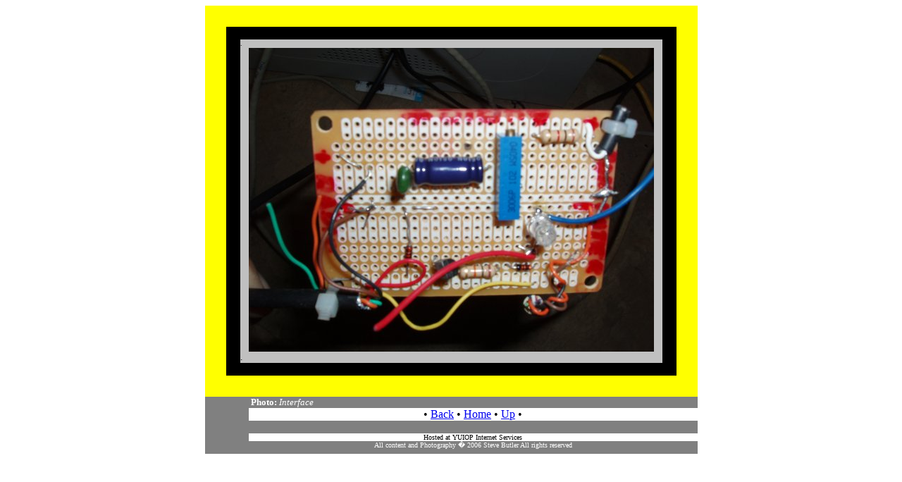

--- FILE ---
content_type: text/html; charset=UTF-8
request_url: http://no9s.org/pages/March06/interface.htm
body_size: 5474
content:
<html>

<head>
<meta http-equiv="Content-Language" content="en-us">
<meta name="GENERATOR" content="Microsoft FrontPage 6.0">
<meta name="ProgId" content="FrontPage.Editor.Document">
<meta http-equiv="Content-Type" content="text/html; charset=windows-1252">
<META HTTP-EQUIV="Pragma" content="no-cache"> 
<META HTTP-EQUIV="imagetoolbar" CONTENT="no">
<SCRIPT LANGUAGE="JavaScript">
function disableselect(e){ 
return false 
} 
function reEnable(){ 
return true 
} 

//if IE4+ 
document.onselectstart=new Function ("return false") 

//if NS6 
if (window.sidebar){ 
document.onmousedown=disableselect 
document.onclick=reEnable 
} 
</script>

<SCRIPT LANGUAGE="JavaScript">
document.ondragstart = function() { return(false); }
</script>
<SCRIPT LANGUAGE="JavaScript">
function click() {

if (event.button==2) {
alert('Sorry! These images are coprighted � and property of Steve Butler, Photographer To order digital or hard copy prints, e-mail carpix@butlerphoto.us')
}
}
document.onmousedown=click</SCRIPT>
<title>Interface</title>
<meta name="Microsoft Border" content="none">
</head>

<body bgcolor="#FFFFFF">

<div align="center">
  <center>
  <table border="0" cellpadding="0" style="border-collapse: collapse" width="699" id="AutoNumber1">
    <tr>
      <td width="699" valign="top" colspan="7" bgcolor="#FFFF00" height="30" bordercolor="#FFFF00">&nbsp;</td>
    </tr>
    <tr>
      <td width="30" valign="top" rowspan="5" bgcolor="#FFFF00" bordercolor="#FFFF00">&nbsp;</td>
      <td width="639" valign="top" colspan="5" bgcolor="#000000" bordercolor="#000000">&nbsp;</td>
      <td width="30" valign="top" rowspan="5" bgcolor="#FFFF00" bordercolor="#FFFF00">&nbsp;</td>
    </tr>
    <tr>
      <td width="20" valign="top" bgcolor="#000000" rowspan="3" bordercolor="#000000">&nbsp;</td>
      <td width="599" valign="top" colspan="3" bgcolor="#C0C0C0" height="12" bordercolor="#C0C0C0">
      <font size="1">.</font></td>
      <td width="20" valign="top" bgcolor="#000000" rowspan="3" bordercolor="#000000">&nbsp;</td>
    </tr>
    <tr>
      <td width="12" valign="top" bgcolor="#C0C0C0" bordercolor="#C0C0C0">&nbsp;</td>
      <td width="575" valign="top">
      <img border="0" src="../../images/march06/4-17-2006-Rec_Mod.jpg" width="575" height="431"></td>
      <td width="12" valign="top" bgcolor="#C0C0C0" bordercolor="#C0C0C0">&nbsp;</td>
    </tr>
    <tr>
      <td width="599" valign="top" colspan="3" bgcolor="#C0C0C0" height="12" bordercolor="#C0C0C0">
      <font size="2">.</font></td>
    </tr>
    <tr>
      <td width="639" valign="top" colspan="5" bgcolor="#000000" bordercolor="#000000">&nbsp;</td>
    </tr>
    <tr>
      <td width="699" valign="top" colspan="7" bgcolor="#FFFF00" height="30" bordercolor="#FFFF00">
      &nbsp;</td>
    </tr>
    <tr>
      <td width="62" valign="top" colspan="3" rowspan="4" bgcolor="#808080" bordercolor="#808080">&nbsp;</td>
      <td width="637" valign="top" colspan="4" bgcolor="#808080" bordercolor="#808080">
      <font size="2" color="#FFFFFF" face="Verdana">&nbsp;<b>Photo:</b><i>
      <!--webbot bot="Navigation" S-Type="banner" S-Orientation="horizontal" S-Rendering="text" startspan -->Interface<!--webbot bot="Navigation" i-checksum="25634" endspan --></i></font></td>
    </tr>
    <tr>
      <td width="637" valign="top" colspan="4">
		<div align="center">
			<!--webbot bot="Include" U-Include="../../Navigation/Back-and-next.htm" TAG="BODY" startspan -->

<p>
&bull;&nbsp;<nobr><A HREF="007.htm" TARGET="" STYLE="{text-decoration: none;}">Back</A></nobr>&nbsp;&bull;&nbsp;<nobr><A HREF="../../" TARGET="" STYLE="{text-decoration: none;}">Home</A></nobr>&nbsp;&bull;&nbsp;<nobr><A HREF="index.htm" TARGET="" STYLE="{text-decoration: none;}">Up</A></nobr>&nbsp;&bull;</p>

<!--webbot bot="Include" i-checksum="59913" endspan --></div>
		</td>
    </tr>
    <tr>
      <td width="637" valign="top" colspan="4" bgcolor="#808080" bordercolor="#808080">
      &nbsp;</td>
    </tr>
    <tr>
      <td width="637" valign="top" colspan="4">
      <p align="center"><font face="Verdana" size="1"><font color="#FF0000"> 
      <a style="text-decoration: none" title="Hosted at YUIOP Services Kissimmee, Florida 407-908-0044" target="_blank" href="http://www.yuiop.us/">
      <font color="#000000">Hosted at </font></a> </font>
      <a style="text-decoration: none" title="Hosted at YUIOP Services Kissimmee, Florida 407-908-0044" target="_blank" href="http://www.yuiop.us/">
<font color="#000000">YUIOP Internet Services</font></a></font></td>
    </tr>
    <tr>
      <td width="62" valign="top" colspan="3" bgcolor="#808080" bordercolor="#808080">&nbsp;</td>
      <td width="637" valign="top" colspan="4" bgcolor="#808080" bordercolor="#808080">
      <p align="center"><font face="Verdana" size="1"><font color="#FFFFFF">All content and 
Photography 
</font>
<a target="_blank" style="text-decoration: none" title="The contents of YUIOP Internet Services owned or affiliated domains and websites* including but not limited to content, images, graphics and photography are copyright � Stephen L. Butler and / or Linda Butler 1996 - 2002." href="../../../../Pages/Other/legal.htm">
<font color="#FFFFFF">� 2006 Steve Butler All rights 
reserved </font></a></font></td>
    </tr>
    <tr>
      <td width="699" valign="top" colspan="7" bgcolor="#FFFFFF" bordercolor="#FFFFFF">
		<div align="center">
			&nbsp;</div>
		</td>
    </tr>
  </table>
  </center>
</div>

<p>&nbsp;</p>

</body>

</html>